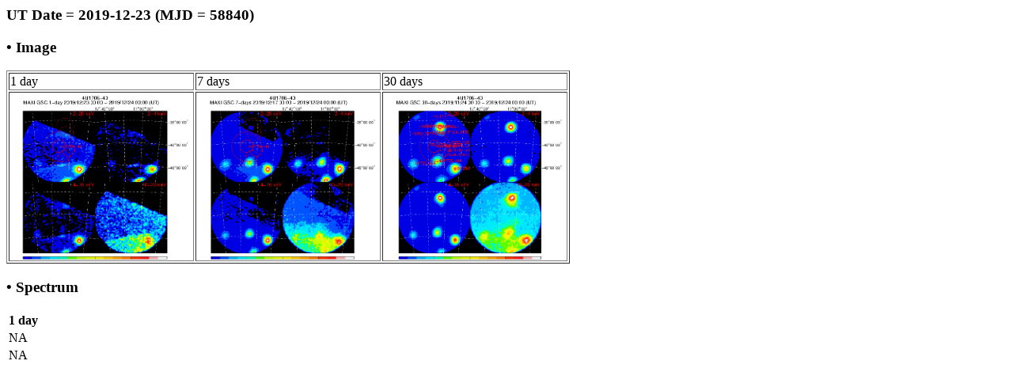

--- FILE ---
content_type: text/html; charset=UTF-8
request_url: http://maxi.riken.jp/pubdata/v7.6l/J1712-408/gimgspec_mjd58840.html
body_size: 927
content:
<!DOCTYPE HTML PUBLIC "-//IETF//DTD HTML//EN">
<meta http-equiv="Content-Type" content="text/html; charset=utf-8">
<html>
<head>
<title>MAXI GSC Monitoring of 4U 1708-40, 1RXS J171224.8-405034, 3A 1708-407</title>
</head>

<body>
<h3>UT Date = 2019-12-23 (MJD = 58840)</h3>
<h3> &bull; Image </h3> 
<table border=1>
  <tr>
    <td>1 day</td><td>7 days</td><td>30 days</td>
  </tr>
  <tr>
    <td><a href="gscimg_mjd58840.gif"><img src="gscimg_mjd58840.gif" width="230" height="210"></a></td>
    <td><a href="gscsum_mjd58834_58840.gif"><img src="gscsum_mjd58834_58840.gif" width="230" height="210"></a></td>
    <td><a href="gscsum_mjd58811_58840.gif"><img src="gscsum_mjd58811_58840.gif" width="230" height="210"></a></td>
  </tr>
</table>
<h3> &bull; Spectrum </h3>
    <table border=0>
      <tr>
	<th>1 day</th>
      </tr>
      <tr>
      <td>NA</td>
      </tr>
      <tr>
      <td>NA</td>
      </tr>
</body>
</html>

